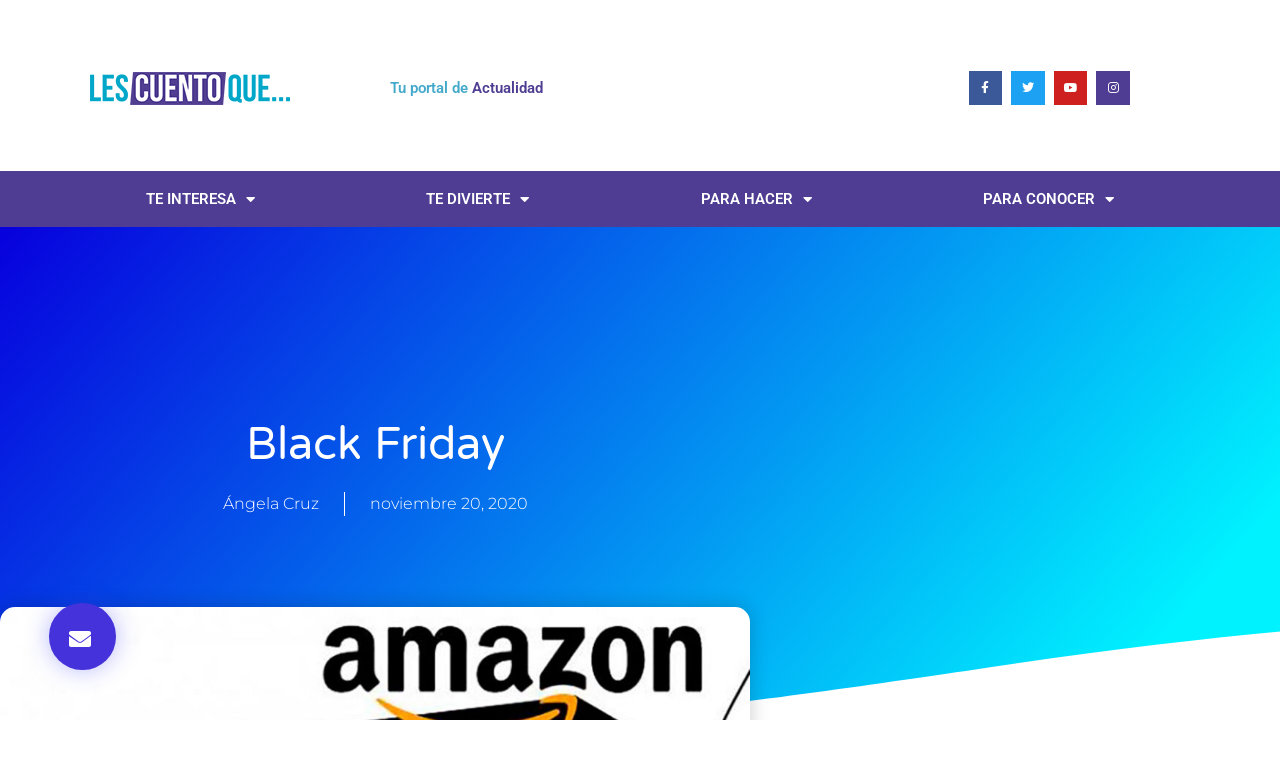

--- FILE ---
content_type: text/css
request_url: https://lescuentoque.com.co/wp-content/uploads/elementor/css/post-8101.css?ver=1769853794
body_size: 2106
content:
.elementor-8101 .elementor-element.elementor-element-31ee8136:not(.elementor-motion-effects-element-type-background), .elementor-8101 .elementor-element.elementor-element-31ee8136 > .elementor-motion-effects-container > .elementor-motion-effects-layer{background-color:transparent;background-image:linear-gradient(130deg, #0700dd 0%, #00f2ff 89%);}.elementor-8101 .elementor-element.elementor-element-31ee8136 > .elementor-background-overlay{background-image:url("https://lescuentoque.com.co/wp-content/uploads/2022/04/Post-BG.png");background-position:center center;background-repeat:no-repeat;background-size:cover;opacity:0.15;transition:background 0.3s, border-radius 0.3s, opacity 0.3s;}.elementor-8101 .elementor-element.elementor-element-31ee8136 > .elementor-container{max-width:750px;min-height:500px;}.elementor-8101 .elementor-element.elementor-element-31ee8136{transition:background 0.3s, border 0.3s, border-radius 0.3s, box-shadow 0.3s;}.elementor-8101 .elementor-element.elementor-element-31ee8136 > .elementor-shape-bottom svg{width:calc(260% + 1.3px);height:120px;transform:translateX(-50%) rotateY(180deg);}.elementor-8101 .elementor-element.elementor-element-74b9d6b0 > .elementor-element-populated{padding:0px 50px 0px 50px;}.elementor-widget-theme-post-title .elementor-heading-title{font-family:var( --e-global-typography-primary-font-family ), Sans-serif;font-weight:var( --e-global-typography-primary-font-weight );color:var( --e-global-color-primary );}.elementor-8101 .elementor-element.elementor-element-5cedaad2{text-align:center;}.elementor-8101 .elementor-element.elementor-element-5cedaad2 .elementor-heading-title{font-family:"Varela Round", Sans-serif;font-size:45px;font-weight:300;text-transform:capitalize;line-height:1.2em;color:#ffffff;}.elementor-widget-post-info .elementor-icon-list-item:not(:last-child):after{border-color:var( --e-global-color-text );}.elementor-widget-post-info .elementor-icon-list-icon i{color:var( --e-global-color-primary );}.elementor-widget-post-info .elementor-icon-list-icon svg{fill:var( --e-global-color-primary );}.elementor-widget-post-info .elementor-icon-list-text, .elementor-widget-post-info .elementor-icon-list-text a{color:var( --e-global-color-secondary );}.elementor-widget-post-info .elementor-icon-list-item{font-family:var( --e-global-typography-text-font-family ), Sans-serif;font-weight:var( --e-global-typography-text-font-weight );}.elementor-8101 .elementor-element.elementor-element-341ba8cd .elementor-icon-list-items:not(.elementor-inline-items) .elementor-icon-list-item:not(:last-child){padding-bottom:calc(50px/2);}.elementor-8101 .elementor-element.elementor-element-341ba8cd .elementor-icon-list-items:not(.elementor-inline-items) .elementor-icon-list-item:not(:first-child){margin-top:calc(50px/2);}.elementor-8101 .elementor-element.elementor-element-341ba8cd .elementor-icon-list-items.elementor-inline-items .elementor-icon-list-item{margin-right:calc(50px/2);margin-left:calc(50px/2);}.elementor-8101 .elementor-element.elementor-element-341ba8cd .elementor-icon-list-items.elementor-inline-items{margin-right:calc(-50px/2);margin-left:calc(-50px/2);}body.rtl .elementor-8101 .elementor-element.elementor-element-341ba8cd .elementor-icon-list-items.elementor-inline-items .elementor-icon-list-item:after{left:calc(-50px/2);}body:not(.rtl) .elementor-8101 .elementor-element.elementor-element-341ba8cd .elementor-icon-list-items.elementor-inline-items .elementor-icon-list-item:after{right:calc(-50px/2);}.elementor-8101 .elementor-element.elementor-element-341ba8cd .elementor-icon-list-item:not(:last-child):after{content:"";height:100%;border-color:#ffffff;}.elementor-8101 .elementor-element.elementor-element-341ba8cd .elementor-icon-list-items:not(.elementor-inline-items) .elementor-icon-list-item:not(:last-child):after{border-top-style:solid;border-top-width:1px;}.elementor-8101 .elementor-element.elementor-element-341ba8cd .elementor-icon-list-items.elementor-inline-items .elementor-icon-list-item:not(:last-child):after{border-left-style:solid;}.elementor-8101 .elementor-element.elementor-element-341ba8cd .elementor-inline-items .elementor-icon-list-item:not(:last-child):after{border-left-width:1px;}.elementor-8101 .elementor-element.elementor-element-341ba8cd .elementor-icon-list-icon{width:0px;}.elementor-8101 .elementor-element.elementor-element-341ba8cd .elementor-icon-list-icon i{font-size:0px;}.elementor-8101 .elementor-element.elementor-element-341ba8cd .elementor-icon-list-icon svg{--e-icon-list-icon-size:0px;}.elementor-8101 .elementor-element.elementor-element-341ba8cd .elementor-icon-list-text, .elementor-8101 .elementor-element.elementor-element-341ba8cd .elementor-icon-list-text a{color:#ffffff;}.elementor-8101 .elementor-element.elementor-element-341ba8cd .elementor-icon-list-item{font-family:"Montserrat", Sans-serif;font-size:16px;font-weight:300;}.elementor-widget-button .elementor-button{background-color:var( --e-global-color-accent );font-family:var( --e-global-typography-accent-font-family ), Sans-serif;font-weight:var( --e-global-typography-accent-font-weight );}.elementor-8101 .elementor-element.elementor-element-5cada1b4 .elementor-button{background-color:#4632da;font-family:"Montserrat", Sans-serif;font-size:22px;font-weight:500;text-transform:capitalize;fill:#ffffff;color:#ffffff;box-shadow:0px 0px 25px 0px rgba(53,56,240,0.35);border-radius:200px 200px 200px 200px;padding:25px 25px 20px 20px;}.elementor-8101 .elementor-element.elementor-element-5cada1b4 .elementor-button:hover, .elementor-8101 .elementor-element.elementor-element-5cada1b4 .elementor-button:focus{background-color:#00dafc;}.elementor-8101 .elementor-element.elementor-element-5cada1b4{width:initial;max-width:initial;bottom:0px;z-index:9999;}.elementor-8101 .elementor-element.elementor-element-5cada1b4 > .elementor-widget-container{padding:0px 0px 50px 50px;}body:not(.rtl) .elementor-8101 .elementor-element.elementor-element-5cada1b4{left:-1px;}body.rtl .elementor-8101 .elementor-element.elementor-element-5cada1b4{right:-1px;}.elementor-8101 .elementor-element.elementor-element-2ae7de49 > .elementor-container{max-width:750px;}.elementor-8101 .elementor-element.elementor-element-2ae7de49{margin-top:-120px;margin-bottom:0px;}.elementor-8101 .elementor-element.elementor-element-7f4623b9 > .elementor-widget-wrap > .elementor-widget:not(.elementor-widget__width-auto):not(.elementor-widget__width-initial):not(:last-child):not(.elementor-absolute){margin-block-end:10px;}.elementor-8101 .elementor-element.elementor-element-7f4623b9 > .elementor-element-populated{padding:0px 0px 0px 0px;}.elementor-widget-theme-post-featured-image .widget-image-caption{color:var( --e-global-color-text );font-family:var( --e-global-typography-text-font-family ), Sans-serif;font-weight:var( --e-global-typography-text-font-weight );}.elementor-8101 .elementor-element.elementor-element-6654b701 img{border-radius:15px 15px 15px 15px;box-shadow:0px 0px 20px 0px rgba(0,0,0,0.2);}.elementor-8101 .elementor-element.elementor-element-c755ef3{--spacer-size:50px;}.elementor-widget-theme-post-excerpt .elementor-widget-container{font-family:var( --e-global-typography-text-font-family ), Sans-serif;font-weight:var( --e-global-typography-text-font-weight );color:var( --e-global-color-text );}.elementor-8101 .elementor-element.elementor-element-1c8f6c5 .elementor-widget-container{font-family:"Montserrat", Sans-serif;font-size:20px;line-height:1.5em;color:#3d4459;}.elementor-8101 .elementor-element.elementor-element-41913038{--spacer-size:50px;}.elementor-8101 .elementor-element.elementor-element-7419dd06{border-style:solid;border-width:1px 0px 1px 0px;border-color:rgba(159,163,173,0.2);padding:20px 0px 20px 0px;}.elementor-bc-flex-widget .elementor-8101 .elementor-element.elementor-element-42eee7d4.elementor-column .elementor-widget-wrap{align-items:center;}.elementor-8101 .elementor-element.elementor-element-42eee7d4.elementor-column.elementor-element[data-element_type="column"] > .elementor-widget-wrap.elementor-element-populated{align-content:center;align-items:center;}.elementor-widget-heading .elementor-heading-title{font-family:var( --e-global-typography-primary-font-family ), Sans-serif;font-weight:var( --e-global-typography-primary-font-weight );color:var( --e-global-color-primary );}.elementor-8101 .elementor-element.elementor-element-21335923{text-align:end;}.elementor-8101 .elementor-element.elementor-element-21335923 .elementor-heading-title{font-size:20px;font-weight:300;line-height:1.2em;color:#4632da;}.elementor-8101 .elementor-element.elementor-element-2b2e7e3b > .elementor-element-populated{padding:0px 0px 0px 0px;}.elementor-8101 .elementor-element.elementor-element-3a67e76e{--alignment:right;--grid-side-margin:20px;--grid-column-gap:20px;--grid-row-gap:0px;--grid-bottom-margin:0px;--e-share-buttons-primary-color:#ffffff;--e-share-buttons-secondary-color:rgba(47,55,89,0.7);}.elementor-8101 .elementor-element.elementor-element-3a67e76e .elementor-share-btn{font-size:calc(1px * 10);}.elementor-8101 .elementor-element.elementor-element-3a67e76e .elementor-share-btn__icon{--e-share-buttons-icon-size:2em;}.elementor-8101 .elementor-element.elementor-element-3a67e76e .elementor-share-btn:hover{--e-share-buttons-secondary-color:#4632da;}.elementor-8101 .elementor-element.elementor-element-14eee2af{--spacer-size:50px;}.elementor-widget-theme-post-content{color:var( --e-global-color-text );font-family:var( --e-global-typography-text-font-family ), Sans-serif;font-weight:var( --e-global-typography-text-font-weight );}.elementor-8101 .elementor-element.elementor-element-676bc6b5{text-align:start;color:#3d4459;font-family:"Montserrat", Sans-serif;font-size:16px;font-weight:300;line-height:1.6em;}.elementor-8101 .elementor-element.elementor-element-81a0a9e .elementor-icon-list-icon{width:14px;}.elementor-8101 .elementor-element.elementor-element-81a0a9e .elementor-icon-list-icon i{font-size:14px;}.elementor-8101 .elementor-element.elementor-element-81a0a9e .elementor-icon-list-icon svg{--e-icon-list-icon-size:14px;}.elementor-widget-post-navigation span.post-navigation__prev--label{color:var( --e-global-color-text );}.elementor-widget-post-navigation span.post-navigation__next--label{color:var( --e-global-color-text );}.elementor-widget-post-navigation span.post-navigation__prev--label, .elementor-widget-post-navigation span.post-navigation__next--label{font-family:var( --e-global-typography-secondary-font-family ), Sans-serif;font-weight:var( --e-global-typography-secondary-font-weight );}.elementor-widget-post-navigation span.post-navigation__prev--title, .elementor-widget-post-navigation span.post-navigation__next--title{color:var( --e-global-color-secondary );font-family:var( --e-global-typography-secondary-font-family ), Sans-serif;font-weight:var( --e-global-typography-secondary-font-weight );}.elementor-8101 .elementor-element.elementor-element-732278d6 > .elementor-widget-container{margin:0px 0px 50px 0px;}.elementor-8101 .elementor-element.elementor-element-732278d6 span.post-navigation__prev--label{color:#4632da;}.elementor-8101 .elementor-element.elementor-element-732278d6 span.post-navigation__next--label{color:#4632da;}.elementor-8101 .elementor-element.elementor-element-732278d6 span.post-navigation__prev--label, .elementor-8101 .elementor-element.elementor-element-732278d6 span.post-navigation__next--label{font-family:"Varela Round", Sans-serif;font-size:16px;}.elementor-8101 .elementor-element.elementor-element-732278d6 span.post-navigation__prev--title, .elementor-8101 .elementor-element.elementor-element-732278d6 span.post-navigation__next--title{color:#3d4459;font-family:"Montserrat", Sans-serif;font-size:18px;font-weight:300;}.elementor-8101 .elementor-element.elementor-element-732278d6 .post-navigation__arrow-wrapper{color:#4632da;fill:#4632da;font-size:20px;}.elementor-8101 .elementor-element.elementor-element-732278d6 .elementor-post-navigation__link a {gap:20px;}.elementor-8101 .elementor-element.elementor-element-732278d6 .elementor-post-navigation__separator{background-color:rgba(159,163,173,0.2);width:1px;}.elementor-8101 .elementor-element.elementor-element-732278d6 .elementor-post-navigation{color:rgba(159,163,173,0.2);border-block-width:1px;padding:45px 0;}.elementor-8101 .elementor-element.elementor-element-732278d6 .elementor-post-navigation__next.elementor-post-navigation__link{width:calc(50% - (1px / 2));}.elementor-8101 .elementor-element.elementor-element-732278d6 .elementor-post-navigation__prev.elementor-post-navigation__link{width:calc(50% - (1px / 2));}.elementor-8101 .elementor-element.elementor-element-2070c43f .elementor-heading-title{font-family:"Varela Round", Sans-serif;font-size:24px;font-weight:300;line-height:1.2em;color:#4632da;}.elementor-widget-posts .elementor-button{background-color:var( --e-global-color-accent );font-family:var( --e-global-typography-accent-font-family ), Sans-serif;font-weight:var( --e-global-typography-accent-font-weight );}.elementor-widget-posts .elementor-post__title, .elementor-widget-posts .elementor-post__title a{color:var( --e-global-color-secondary );font-family:var( --e-global-typography-primary-font-family ), Sans-serif;font-weight:var( --e-global-typography-primary-font-weight );}.elementor-widget-posts .elementor-post__meta-data{font-family:var( --e-global-typography-secondary-font-family ), Sans-serif;font-weight:var( --e-global-typography-secondary-font-weight );}.elementor-widget-posts .elementor-post__excerpt p{font-family:var( --e-global-typography-text-font-family ), Sans-serif;font-weight:var( --e-global-typography-text-font-weight );}.elementor-widget-posts .elementor-post__read-more{color:var( --e-global-color-accent );}.elementor-widget-posts a.elementor-post__read-more{font-family:var( --e-global-typography-accent-font-family ), Sans-serif;font-weight:var( --e-global-typography-accent-font-weight );}.elementor-widget-posts .elementor-post__card .elementor-post__badge{background-color:var( --e-global-color-accent );font-family:var( --e-global-typography-accent-font-family ), Sans-serif;font-weight:var( --e-global-typography-accent-font-weight );}.elementor-widget-posts .elementor-pagination{font-family:var( --e-global-typography-secondary-font-family ), Sans-serif;font-weight:var( --e-global-typography-secondary-font-weight );}.elementor-widget-posts .e-load-more-message{font-family:var( --e-global-typography-secondary-font-family ), Sans-serif;font-weight:var( --e-global-typography-secondary-font-weight );}.elementor-8101 .elementor-element.elementor-element-eb1e8bd{--grid-row-gap:30px;--grid-column-gap:30px;}.elementor-8101 .elementor-element.elementor-element-eb1e8bd > .elementor-widget-container{margin:35px 0px 0px 0px;}.elementor-8101 .elementor-element.elementor-element-eb1e8bd .elementor-posts-container .elementor-post__thumbnail{padding-bottom:calc( 0.5 * 100% );}.elementor-8101 .elementor-element.elementor-element-eb1e8bd:after{content:"0.5";}.elementor-8101 .elementor-element.elementor-element-eb1e8bd .elementor-post__thumbnail__link{width:100%;}.elementor-8101 .elementor-element.elementor-element-eb1e8bd .elementor-post__meta-data span + span:before{content:"•";}.elementor-8101 .elementor-element.elementor-element-eb1e8bd .elementor-post__card{border-radius:10px;}.elementor-8101 .elementor-element.elementor-element-eb1e8bd .elementor-post__text{padding:0 35px;margin-top:10px;}.elementor-8101 .elementor-element.elementor-element-eb1e8bd .elementor-post__meta-data{padding:10px 35px;color:rgba(61,68,89,0.5);font-family:"Montserrat", Sans-serif;font-size:14px;}.elementor-8101 .elementor-element.elementor-element-eb1e8bd .elementor-post__avatar{padding-right:35px;padding-left:35px;}.elementor-8101 .elementor-element.elementor-element-eb1e8bd .elementor-post__badge{left:0;}.elementor-8101 .elementor-element.elementor-element-eb1e8bd .elementor-post__card .elementor-post__badge{background-color:#4632da;border-radius:5px;font-size:11px;margin:25px;font-family:"Montserrat", Sans-serif;text-transform:capitalize;}.elementor-8101 .elementor-element.elementor-element-eb1e8bd .elementor-post__title, .elementor-8101 .elementor-element.elementor-element-eb1e8bd .elementor-post__title a{color:#4632da;font-family:"Varela Round", Sans-serif;font-size:20px;text-transform:capitalize;line-height:1.4em;}.elementor-8101 .elementor-element.elementor-element-eb1e8bd .elementor-post__meta-data span:before{color:rgba(61,68,89,0.5);}.elementor-8101 .elementor-element.elementor-element-eb1e8bd .elementor-post__excerpt p{font-family:"Montserrat", Sans-serif;font-size:16px;}.elementor-8101 .elementor-element.elementor-element-eb1e8bd .elementor-post__excerpt{margin-bottom:20px;}@media(max-width:1024px){.elementor-8101 .elementor-element.elementor-element-31ee8136 > .elementor-container{min-height:650px;}.elementor-8101 .elementor-element.elementor-element-31ee8136 > .elementor-shape-bottom svg{height:195px;}.elementor-8101 .elementor-element.elementor-element-31ee8136{padding:0% 5% 0% 5%;}.elementor-8101 .elementor-element.elementor-element-5cedaad2 .elementor-heading-title{font-size:40px;}.elementor-8101 .elementor-element.elementor-element-2ae7de49{padding:0px 30px 0px 30px;}.elementor-8101 .elementor-element.elementor-element-21335923 .elementor-heading-title{font-size:24px;} .elementor-8101 .elementor-element.elementor-element-3a67e76e{--grid-side-margin:20px;--grid-column-gap:20px;--grid-row-gap:0px;--grid-bottom-margin:0px;}.elementor-8101 .elementor-element.elementor-element-2070c43f .elementor-heading-title{font-size:24px;}}@media(max-width:767px){.elementor-8101 .elementor-element.elementor-element-31ee8136 > .elementor-container{min-height:500px;}.elementor-8101 .elementor-element.elementor-element-31ee8136{padding:10% 5% 0% 5%;}.elementor-8101 .elementor-element.elementor-element-74b9d6b0 > .elementor-element-populated{padding:0px 0px 0px 0px;}.elementor-8101 .elementor-element.elementor-element-5cedaad2{text-align:center;}.elementor-8101 .elementor-element.elementor-element-5cedaad2 .elementor-heading-title{font-size:30px;}.elementor-8101 .elementor-element.elementor-element-5cada1b4 > .elementor-widget-container{margin:0px 0px 0px 0px;padding:0px 0px 20px 20px;}.elementor-8101 .elementor-element.elementor-element-2ae7de49{padding:20px 20px 0px 20px;}.elementor-8101 .elementor-element.elementor-element-6654b701{text-align:center;}.elementor-8101 .elementor-element.elementor-element-21335923{text-align:center;}.elementor-8101 .elementor-element.elementor-element-21335923 .elementor-heading-title{font-size:24px;line-height:1.4em;}.elementor-8101 .elementor-element.elementor-element-3a67e76e{--alignment:center;} .elementor-8101 .elementor-element.elementor-element-3a67e76e{--grid-side-margin:20px;--grid-column-gap:20px;--grid-row-gap:0px;--grid-bottom-margin:0px;}.elementor-8101 .elementor-element.elementor-element-2070c43f{text-align:center;}.elementor-8101 .elementor-element.elementor-element-2070c43f .elementor-heading-title{font-size:24px;line-height:1.4em;}.elementor-8101 .elementor-element.elementor-element-eb1e8bd .elementor-posts-container .elementor-post__thumbnail{padding-bottom:calc( 0.5 * 100% );}.elementor-8101 .elementor-element.elementor-element-eb1e8bd:after{content:"0.5";}.elementor-8101 .elementor-element.elementor-element-eb1e8bd .elementor-post__thumbnail__link{width:100%;}}